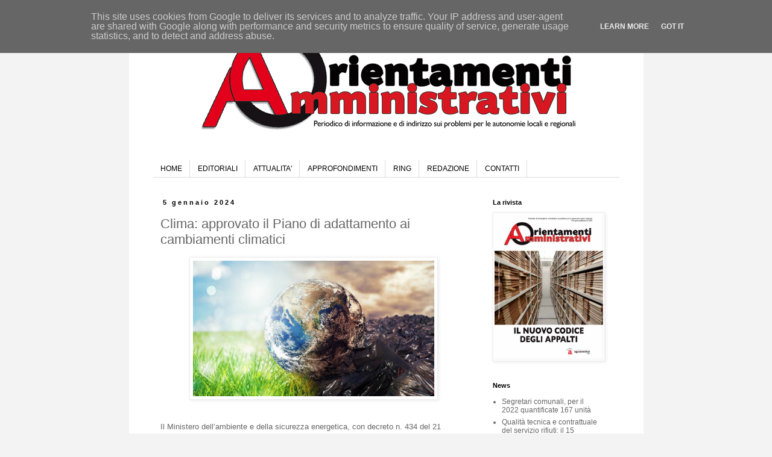

--- FILE ---
content_type: text/html; charset=UTF-8
request_url: https://www.orientamentiamministrativi.it/2024/01/clima-approvato-il-piano-di-adattamento.html
body_size: 10311
content:
<!DOCTYPE html>
<html class='v2' dir='ltr' lang='it'>
<head>
<link href='https://www.blogger.com/static/v1/widgets/335934321-css_bundle_v2.css' rel='stylesheet' type='text/css'/>
<meta content='width=1100' name='viewport'/>
<meta content='text/html; charset=UTF-8' http-equiv='Content-Type'/>
<meta content='blogger' name='generator'/>
<link href='https://www.orientamentiamministrativi.it/favicon.ico' rel='icon' type='image/x-icon'/>
<link href='https://www.orientamentiamministrativi.it/2024/01/clima-approvato-il-piano-di-adattamento.html' rel='canonical'/>
<link rel="alternate" type="application/atom+xml" title="Orientamenti Amministrativi - Atom" href="https://www.orientamentiamministrativi.it/feeds/posts/default" />
<link rel="alternate" type="application/rss+xml" title="Orientamenti Amministrativi - RSS" href="https://www.orientamentiamministrativi.it/feeds/posts/default?alt=rss" />
<link rel="service.post" type="application/atom+xml" title="Orientamenti Amministrativi - Atom" href="https://www.blogger.com/feeds/5559865546001753964/posts/default" />

<link rel="alternate" type="application/atom+xml" title="Orientamenti Amministrativi - Atom" href="https://www.orientamentiamministrativi.it/feeds/3571052930694121073/comments/default" />
<!--Can't find substitution for tag [blog.ieCssRetrofitLinks]-->
<link href='https://blogger.googleusercontent.com/img/a/AVvXsEj77dANsbXXoz00YYxg1BCg-z8mfzf5rPhMxA01gNP6nWxlJwX07X5ByECFfO43lX3iuEXjdU0bbKpEm6agqJnLp4aGbAXTccEXkhPtVqYM94sNR7ISHJ2DGLqPH4WAtAgchWiGWKT92KKMdOU3jyltNwNESJ7t4SbkerCFpDgqE_HmaHtMZi0UauLg2_k' rel='image_src'/>
<meta content='https://www.orientamentiamministrativi.it/2024/01/clima-approvato-il-piano-di-adattamento.html' property='og:url'/>
<meta content='Clima: approvato il Piano di adattamento ai cambiamenti climatici ' property='og:title'/>
<meta content='periodico di informazione politica per enti locali ed amministratori' property='og:description'/>
<meta content='https://blogger.googleusercontent.com/img/a/AVvXsEj77dANsbXXoz00YYxg1BCg-z8mfzf5rPhMxA01gNP6nWxlJwX07X5ByECFfO43lX3iuEXjdU0bbKpEm6agqJnLp4aGbAXTccEXkhPtVqYM94sNR7ISHJ2DGLqPH4WAtAgchWiGWKT92KKMdOU3jyltNwNESJ7t4SbkerCFpDgqE_HmaHtMZi0UauLg2_k=w1200-h630-p-k-no-nu' property='og:image'/>
<title>Orientamenti Amministrativi: Clima: approvato il Piano di adattamento ai cambiamenti climatici </title>
<style id='page-skin-1' type='text/css'><!--
/*
-----------------------------------------------
Blogger Template Style
Name:     Simple
Designer: Blogger
URL:      www.blogger.com
----------------------------------------------- */
/* Content
----------------------------------------------- */
body {
font: normal normal 12px 'Trebuchet MS', Trebuchet, Verdana, sans-serif;
color: #666666;
background: #f3f3f3 none repeat scroll top left;
padding: 0 0 0 0;
}
html body .region-inner {
min-width: 0;
max-width: 100%;
width: auto;
}
h2 {
font-size: 22px;
}
a:link {
text-decoration:none;
color: #666666;
}
a:visited {
text-decoration:none;
color: #999999;
}
a:hover {
text-decoration:underline;
color: #666666;
}
.body-fauxcolumn-outer .fauxcolumn-inner {
background: transparent none repeat scroll top left;
_background-image: none;
}
.body-fauxcolumn-outer .cap-top {
position: absolute;
z-index: 1;
height: 400px;
width: 100%;
}
.body-fauxcolumn-outer .cap-top .cap-left {
width: 100%;
background: transparent none repeat-x scroll top left;
_background-image: none;
}
.content-outer {
-moz-box-shadow: 0 0 0 rgba(0, 0, 0, .15);
-webkit-box-shadow: 0 0 0 rgba(0, 0, 0, .15);
-goog-ms-box-shadow: 0 0 0 #333333;
box-shadow: 0 0 0 rgba(0, 0, 0, .15);
margin-bottom: 1px;
}
.content-inner {
padding: 10px 40px;
}
.content-inner {
background-color: #ffffff;
}
/* Header
----------------------------------------------- */
.header-outer {
background: transparent none repeat-x scroll 0 -400px;
_background-image: none;
}
.Header h1 {
font: normal normal 40px 'Trebuchet MS',Trebuchet,Verdana,sans-serif;
color: transparent;
text-shadow: 0 0 0 rgba(0, 0, 0, .2);
}
.Header h1 a {
color: transparent;
}
.Header .description {
font-size: 18px;
color: transparent;
}
.header-inner .Header .titlewrapper {
padding: 22px 0;
}
.header-inner .Header .descriptionwrapper {
padding: 0 0;
}
/* Tabs
----------------------------------------------- */
.tabs-inner .section:first-child {
border-top: 0 solid #dddddd;
}
.tabs-inner .section:first-child ul {
margin-top: -1px;
border-top: 1px solid #dddddd;
border-left: 1px solid #dddddd;
border-right: 1px solid #dddddd;
}
.tabs-inner .widget ul {
background: transparent none repeat-x scroll 0 -800px;
_background-image: none;
border-bottom: 1px solid #dddddd;
margin-top: 0;
margin-left: -30px;
margin-right: -30px;
}
.tabs-inner .widget li a {
display: inline-block;
padding: .6em 1em;
font: normal normal 12px 'Trebuchet MS', Trebuchet, Verdana, sans-serif;
color: #000000;
border-left: 1px solid #ffffff;
border-right: 1px solid #dddddd;
}
.tabs-inner .widget li:first-child a {
border-left: none;
}
.tabs-inner .widget li.selected a, .tabs-inner .widget li a:hover {
color: #000000;
background-color: #dddddd;
text-decoration: none;
}
/* Columns
----------------------------------------------- */
.main-outer {
border-top: 0 solid transparent;
}
.fauxcolumn-left-outer .fauxcolumn-inner {
border-right: 1px solid transparent;
}
.fauxcolumn-right-outer .fauxcolumn-inner {
border-left: 1px solid transparent;
}
/* Headings
----------------------------------------------- */
div.widget > h2,
div.widget h2.title {
margin: 0 0 1em 0;
font: normal bold 11px 'Trebuchet MS',Trebuchet,Verdana,sans-serif;
color: #000000;
}
/* Widgets
----------------------------------------------- */
.widget .zippy {
color: #999999;
text-shadow: 2px 2px 1px rgba(0, 0, 0, .1);
}
.widget .popular-posts ul {
list-style: none;
}
/* Posts
----------------------------------------------- */
h2.date-header {
font: normal bold 11px Arial, Tahoma, Helvetica, FreeSans, sans-serif;
}
.date-header span {
background-color: #ffffff;
color: #000000;
padding: 0.4em;
letter-spacing: 3px;
margin: inherit;
}
.main-inner {
padding-top: 35px;
padding-bottom: 65px;
}
.main-inner .column-center-inner {
padding: 0 0;
}
.main-inner .column-center-inner .section {
margin: 0 1em;
}
.post {
margin: 0 0 45px 0;
}
h3.post-title, .comments h4 {
font: normal normal 22px 'Trebuchet MS',Trebuchet,Verdana,sans-serif;
margin: .75em 0 0;
}
.post-body {
font-size: 110%;
line-height: 1.4;
position: relative;
}
.post-body img, .post-body .tr-caption-container, .Profile img, .Image img,
.BlogList .item-thumbnail img {
padding: 2px;
background: #ffffff;
border: 1px solid #eeeeee;
-moz-box-shadow: 1px 1px 5px rgba(0, 0, 0, .1);
-webkit-box-shadow: 1px 1px 5px rgba(0, 0, 0, .1);
box-shadow: 1px 1px 5px rgba(0, 0, 0, .1);
}
.post-body img, .post-body .tr-caption-container {
padding: 5px;
}
.post-body .tr-caption-container {
color: #666666;
}
.post-body .tr-caption-container img {
padding: 0;
background: transparent;
border: none;
-moz-box-shadow: 0 0 0 rgba(0, 0, 0, .1);
-webkit-box-shadow: 0 0 0 rgba(0, 0, 0, .1);
box-shadow: 0 0 0 rgba(0, 0, 0, .1);
}
.post-header {
margin: 0 0 1.5em;
line-height: 1.6;
font-size: 90%;
}
.post-footer {
margin: 20px -2px 0;
padding: 5px 10px;
color: #666666;
background-color: transparent;
border-bottom: 1px solid #eeeeee;
line-height: 1.6;
font-size: 90%;
}
#comments .comment-author {
padding-top: 1.5em;
border-top: 1px solid transparent;
background-position: 0 1.5em;
}
#comments .comment-author:first-child {
padding-top: 0;
border-top: none;
}
.avatar-image-container {
margin: .2em 0 0;
}
#comments .avatar-image-container img {
border: 1px solid #eeeeee;
}
/* Comments
----------------------------------------------- */
.comments .comments-content .icon.blog-author {
background-repeat: no-repeat;
background-image: url([data-uri]);
}
.comments .comments-content .loadmore a {
border-top: 1px solid #999999;
border-bottom: 1px solid #999999;
}
.comments .comment-thread.inline-thread {
background-color: transparent;
}
.comments .continue {
border-top: 2px solid #999999;
}
/* Accents
---------------------------------------------- */
.section-columns td.columns-cell {
border-left: 1px solid transparent;
}
.blog-pager {
background: transparent url(//www.blogblog.com/1kt/simple/paging_dot.png) repeat-x scroll top center;
}
.blog-pager-older-link, .home-link,
.blog-pager-newer-link {
background-color: #ffffff;
padding: 5px;
}
.footer-outer {
border-top: 1px dashed #bbbbbb;
}
/* Mobile
----------------------------------------------- */
body.mobile  {
background-size: auto;
}
.mobile .body-fauxcolumn-outer {
background: transparent none repeat scroll top left;
}
.mobile .body-fauxcolumn-outer .cap-top {
background-size: 100% auto;
}
.mobile .content-outer {
-webkit-box-shadow: 0 0 3px rgba(0, 0, 0, .15);
box-shadow: 0 0 3px rgba(0, 0, 0, .15);
}
.mobile .tabs-inner .widget ul {
margin-left: 0;
margin-right: 0;
}
.mobile .post {
margin: 0;
}
.mobile .main-inner .column-center-inner .section {
margin: 0;
}
.mobile .date-header span {
padding: 0.1em 10px;
margin: 0 -10px;
}
.mobile h3.post-title {
margin: 0;
}
.mobile .blog-pager {
background: transparent none no-repeat scroll top center;
}
.mobile .footer-outer {
border-top: none;
}
.mobile .main-inner, .mobile .footer-inner {
background-color: #ffffff;
}
.mobile-index-contents {
color: #666666;
}
.mobile-link-button {
background-color: #666666;
}
.mobile-link-button a:link, .mobile-link-button a:visited {
color: #ffffff;
}
.mobile .tabs-inner .section:first-child {
border-top: none;
}
.mobile .tabs-inner .PageList .widget-content {
background-color: #dddddd;
color: #000000;
border-top: 1px solid #dddddd;
border-bottom: 1px solid #dddddd;
}
.mobile .tabs-inner .PageList .widget-content .pagelist-arrow {
border-left: 1px solid #dddddd;
}
#Header1_headerimg {
display: block;
margin-left: auto;
margin-right: auto;
}
#blog-pager {
display:none;
}
.feed-links {
display:none;
}
#Attribution1 {display: none;}
--></style>
<style id='template-skin-1' type='text/css'><!--
body {
min-width: 853px;
}
.content-outer, .content-fauxcolumn-outer, .region-inner {
min-width: 853px;
max-width: 853px;
_width: 853px;
}
.main-inner .columns {
padding-left: 0px;
padding-right: 240px;
}
.main-inner .fauxcolumn-center-outer {
left: 0px;
right: 240px;
/* IE6 does not respect left and right together */
_width: expression(this.parentNode.offsetWidth -
parseInt("0px") -
parseInt("240px") + 'px');
}
.main-inner .fauxcolumn-left-outer {
width: 0px;
}
.main-inner .fauxcolumn-right-outer {
width: 240px;
}
.main-inner .column-left-outer {
width: 0px;
right: 100%;
margin-left: -0px;
}
.main-inner .column-right-outer {
width: 240px;
margin-right: -240px;
}
#layout {
min-width: 0;
}
#layout .content-outer {
min-width: 0;
width: 800px;
}
#layout .region-inner {
min-width: 0;
width: auto;
}
body#layout div.add_widget {
padding: 8px;
}
body#layout div.add_widget a {
margin-left: 32px;
}
--></style>
<link href='https://www.blogger.com/dyn-css/authorization.css?targetBlogID=5559865546001753964&amp;zx=2d876da1-4e96-4f37-a71b-d19a7b5f58b3' media='none' onload='if(media!=&#39;all&#39;)media=&#39;all&#39;' rel='stylesheet'/><noscript><link href='https://www.blogger.com/dyn-css/authorization.css?targetBlogID=5559865546001753964&amp;zx=2d876da1-4e96-4f37-a71b-d19a7b5f58b3' rel='stylesheet'/></noscript>
<meta name='google-adsense-platform-account' content='ca-host-pub-1556223355139109'/>
<meta name='google-adsense-platform-domain' content='blogspot.com'/>

<script type="text/javascript" language="javascript">
  // Supply ads personalization default for EEA readers
  // See https://www.blogger.com/go/adspersonalization
  adsbygoogle = window.adsbygoogle || [];
  if (typeof adsbygoogle.requestNonPersonalizedAds === 'undefined') {
    adsbygoogle.requestNonPersonalizedAds = 1;
  }
</script>


</head>
<body class='loading variant-simplysimple'>
<div class='navbar section' id='navbar' name='Navbar'><div class='widget Navbar' data-version='1' id='Navbar1'><script type="text/javascript">
    function setAttributeOnload(object, attribute, val) {
      if(window.addEventListener) {
        window.addEventListener('load',
          function(){ object[attribute] = val; }, false);
      } else {
        window.attachEvent('onload', function(){ object[attribute] = val; });
      }
    }
  </script>
<div id="navbar-iframe-container"></div>
<script type="text/javascript" src="https://apis.google.com/js/platform.js"></script>
<script type="text/javascript">
      gapi.load("gapi.iframes:gapi.iframes.style.bubble", function() {
        if (gapi.iframes && gapi.iframes.getContext) {
          gapi.iframes.getContext().openChild({
              url: 'https://www.blogger.com/navbar/5559865546001753964?po\x3d3571052930694121073\x26origin\x3dhttps://www.orientamentiamministrativi.it',
              where: document.getElementById("navbar-iframe-container"),
              id: "navbar-iframe"
          });
        }
      });
    </script><script type="text/javascript">
(function() {
var script = document.createElement('script');
script.type = 'text/javascript';
script.src = '//pagead2.googlesyndication.com/pagead/js/google_top_exp.js';
var head = document.getElementsByTagName('head')[0];
if (head) {
head.appendChild(script);
}})();
</script>
</div></div>
<div class='body-fauxcolumns'>
<div class='fauxcolumn-outer body-fauxcolumn-outer'>
<div class='cap-top'>
<div class='cap-left'></div>
<div class='cap-right'></div>
</div>
<div class='fauxborder-left'>
<div class='fauxborder-right'></div>
<div class='fauxcolumn-inner'>
</div>
</div>
<div class='cap-bottom'>
<div class='cap-left'></div>
<div class='cap-right'></div>
</div>
</div>
</div>
<div class='content'>
<div class='content-fauxcolumns'>
<div class='fauxcolumn-outer content-fauxcolumn-outer'>
<div class='cap-top'>
<div class='cap-left'></div>
<div class='cap-right'></div>
</div>
<div class='fauxborder-left'>
<div class='fauxborder-right'></div>
<div class='fauxcolumn-inner'>
</div>
</div>
<div class='cap-bottom'>
<div class='cap-left'></div>
<div class='cap-right'></div>
</div>
</div>
</div>
<div class='content-outer'>
<div class='content-cap-top cap-top'>
<div class='cap-left'></div>
<div class='cap-right'></div>
</div>
<div class='fauxborder-left content-fauxborder-left'>
<div class='fauxborder-right content-fauxborder-right'></div>
<div class='content-inner'>
<header>
<div class='header-outer'>
<div class='header-cap-top cap-top'>
<div class='cap-left'></div>
<div class='cap-right'></div>
</div>
<div class='fauxborder-left header-fauxborder-left'>
<div class='fauxborder-right header-fauxborder-right'></div>
<div class='region-inner header-inner'>
<div class='header section' id='header' name='Intestazione'><div class='widget Header' data-version='1' id='Header1'>
<div id='header-inner'>
<a href='https://www.orientamentiamministrativi.it/' style='display: block'>
<img alt='Orientamenti Amministrativi' height='196px; ' id='Header1_headerimg' src='https://blogger.googleusercontent.com/img/b/R29vZ2xl/AVvXsEjSQdoJQR-4JfQx7Vv5woM23SMc7AFxUMvk7A2W3RZKJKmdo2hHgapdpCMJVq0TfxoO2pj7HAvBpRHF7x5mf6b4fgTm_KTefRIl_GfgoPWxKUHYVp3-VKH6sjWnT1fsFn1eCFOXCS0-Sc0m/s938-r/testata_rev.png' style='display: block' width='653px; '/>
</a>
</div>
</div></div>
</div>
</div>
<div class='header-cap-bottom cap-bottom'>
<div class='cap-left'></div>
<div class='cap-right'></div>
</div>
</div>
</header>
<div class='tabs-outer'>
<div class='tabs-cap-top cap-top'>
<div class='cap-left'></div>
<div class='cap-right'></div>
</div>
<div class='fauxborder-left tabs-fauxborder-left'>
<div class='fauxborder-right tabs-fauxborder-right'></div>
<div class='region-inner tabs-inner'>
<div class='tabs no-items section' id='crosscol' name='Multi-colonne'></div>
<div class='tabs section' id='crosscol-overflow' name='Cross-Column 2'><div class='widget PageList' data-version='1' id='PageList1'>
<h2>Pagine</h2>
<div class='widget-content'>
<ul>
<li>
<a href='https://www.orientamentiamministrativi.it/'>HOME</a>
</li>
<li>
<a href='http://www.orientamentiamministrativi.it/search/label/Editoriale'>EDITORIALI</a>
</li>
<li>
<a href='http://www.orientamentiamministrativi.it/search/label/Attualit%C3%A0'>ATTUALITA'</a>
</li>
<li>
<a href='http://www.orientamentiamministrativi.it/search/label/Approfondimento'>APPROFONDIMENTI</a>
</li>
<li>
<a href='http://www.orientamentiamministrativi.it/search/label/Ring'>RING</a>
</li>
<li>
<a href='https://www.orientamentiamministrativi.it/p/orientamenti-amministrativi.html'>REDAZIONE</a>
</li>
<li>
<a href='https://www.orientamentiamministrativi.it/p/contatti.html'>CONTATTI</a>
</li>
</ul>
<div class='clear'></div>
</div>
</div></div>
</div>
</div>
<div class='tabs-cap-bottom cap-bottom'>
<div class='cap-left'></div>
<div class='cap-right'></div>
</div>
</div>
<div class='main-outer'>
<div class='main-cap-top cap-top'>
<div class='cap-left'></div>
<div class='cap-right'></div>
</div>
<div class='fauxborder-left main-fauxborder-left'>
<div class='fauxborder-right main-fauxborder-right'></div>
<div class='region-inner main-inner'>
<div class='columns fauxcolumns'>
<div class='fauxcolumn-outer fauxcolumn-center-outer'>
<div class='cap-top'>
<div class='cap-left'></div>
<div class='cap-right'></div>
</div>
<div class='fauxborder-left'>
<div class='fauxborder-right'></div>
<div class='fauxcolumn-inner'>
</div>
</div>
<div class='cap-bottom'>
<div class='cap-left'></div>
<div class='cap-right'></div>
</div>
</div>
<div class='fauxcolumn-outer fauxcolumn-left-outer'>
<div class='cap-top'>
<div class='cap-left'></div>
<div class='cap-right'></div>
</div>
<div class='fauxborder-left'>
<div class='fauxborder-right'></div>
<div class='fauxcolumn-inner'>
</div>
</div>
<div class='cap-bottom'>
<div class='cap-left'></div>
<div class='cap-right'></div>
</div>
</div>
<div class='fauxcolumn-outer fauxcolumn-right-outer'>
<div class='cap-top'>
<div class='cap-left'></div>
<div class='cap-right'></div>
</div>
<div class='fauxborder-left'>
<div class='fauxborder-right'></div>
<div class='fauxcolumn-inner'>
</div>
</div>
<div class='cap-bottom'>
<div class='cap-left'></div>
<div class='cap-right'></div>
</div>
</div>
<!-- corrects IE6 width calculation -->
<div class='columns-inner'>
<div class='column-center-outer'>
<div class='column-center-inner'>
<div class='main section' id='main' name='Principale'><div class='widget Blog' data-version='1' id='Blog1'>
<div class='blog-posts hfeed'>

          <div class="date-outer">
        
<h2 class='date-header'><span>5 gennaio 2024</span></h2>

          <div class="date-posts">
        
<div class='post-outer'>
<div class='post hentry uncustomized-post-template' itemprop='blogPost' itemscope='itemscope' itemtype='http://schema.org/BlogPosting'>
<meta content='https://blogger.googleusercontent.com/img/a/AVvXsEj77dANsbXXoz00YYxg1BCg-z8mfzf5rPhMxA01gNP6nWxlJwX07X5ByECFfO43lX3iuEXjdU0bbKpEm6agqJnLp4aGbAXTccEXkhPtVqYM94sNR7ISHJ2DGLqPH4WAtAgchWiGWKT92KKMdOU3jyltNwNESJ7t4SbkerCFpDgqE_HmaHtMZi0UauLg2_k' itemprop='image_url'/>
<meta content='5559865546001753964' itemprop='blogId'/>
<meta content='3571052930694121073' itemprop='postId'/>
<a name='3571052930694121073'></a>
<h3 class='post-title entry-title' itemprop='name'>
Clima: approvato il Piano di adattamento ai cambiamenti climatici 
</h3>
<div class='post-header'>
<div class='post-header-line-1'></div>
</div>
<div class='post-body entry-content' id='post-body-3571052930694121073' itemprop='description articleBody'>
<p><div class="separator" style="clear: both; text-align: center;">
  <a href="https://blogger.googleusercontent.com/img/a/AVvXsEj77dANsbXXoz00YYxg1BCg-z8mfzf5rPhMxA01gNP6nWxlJwX07X5ByECFfO43lX3iuEXjdU0bbKpEm6agqJnLp4aGbAXTccEXkhPtVqYM94sNR7ISHJ2DGLqPH4WAtAgchWiGWKT92KKMdOU3jyltNwNESJ7t4SbkerCFpDgqE_HmaHtMZi0UauLg2_k" imageanchor="1" style="margin-left: 1em; margin-right: 1em;">
    <img border="0" src="https://blogger.googleusercontent.com/img/a/AVvXsEj77dANsbXXoz00YYxg1BCg-z8mfzf5rPhMxA01gNP6nWxlJwX07X5ByECFfO43lX3iuEXjdU0bbKpEm6agqJnLp4aGbAXTccEXkhPtVqYM94sNR7ISHJ2DGLqPH4WAtAgchWiGWKT92KKMdOU3jyltNwNESJ7t4SbkerCFpDgqE_HmaHtMZi0UauLg2_k" width="400">
  </a>
</div><br></p><p>Il Ministero dell&#8217;ambiente e della sicurezza energetica, con decreto n. 434 del 21 dicembre 2023, ha approvato il Piano nazionale di adattamento ai cambiamenti climatici. Un passo importante per la pianificazione e l&#8217;attuazione di azioni di adattamento ai cambiamenti climatici nel nostro Paese.</p><p><a href="https://www.mase.gov.it/sites/default/files/PNACC_DOCUMENTO_DI_PIANO.pdf">PNACC_DOCUMENTO_DI_PIANO.pdf</a></p><p><a href="https://www.mase.gov.it/sites/default/files/PNACC_I_Allegato_Metodologie_Strategie_Piani_Regionali.pdf">PNACC_I_Allegato_Metodologie_Strategie_Piani_Regionali.pdf</a></p><p><a href="https://www.mase.gov.it/sites/default/files/PNACC_II_Allegato_Metodologie_Strategie_Piani_Locali.pdf">PNACC_II_Allegato_Metodologie_Strategie_Piani_Locali.pdf</a></p><p><a href="https://www.mase.gov.it/sites/default/files/PNACC_III_Allegato_Impatti_e_vulnerabilita.pdf">PNACC_III_Allegato_Impatti_e_vulnerabilita.pdf</a></p><p><a href="https://www.mase.gov.it/sites/default/files/PNACC_IV_Allegato_Database%2520Azioni.xlsx">PNACC_IV_Allegato_Database Azioni.xlsx</a></p><p>Fonte: MASE</p>
<div style='clear: both;'></div>
</div>
<div class='post-footer'>
<div class='post-footer-line post-footer-line-1'>
<span class='post-author vcard'>
</span>
<span class='post-timestamp'>
at
<meta content='https://www.orientamentiamministrativi.it/2024/01/clima-approvato-il-piano-di-adattamento.html' itemprop='url'/>
<a class='timestamp-link' href='https://www.orientamentiamministrativi.it/2024/01/clima-approvato-il-piano-di-adattamento.html' rel='bookmark' title='permanent link'><abbr class='published' itemprop='datePublished' title='2024-01-05T10:40:00+01:00'>10:40</abbr></a>
</span>
<span class='post-comment-link'>
</span>
<span class='post-icons'>
</span>
<div class='post-share-buttons goog-inline-block'>
<a class='goog-inline-block share-button sb-email' href='https://www.blogger.com/share-post.g?blogID=5559865546001753964&postID=3571052930694121073&target=email' target='_blank' title='Invia tramite email'><span class='share-button-link-text'>Invia tramite email</span></a><a class='goog-inline-block share-button sb-blog' href='https://www.blogger.com/share-post.g?blogID=5559865546001753964&postID=3571052930694121073&target=blog' onclick='window.open(this.href, "_blank", "height=270,width=475"); return false;' target='_blank' title='Postalo sul blog'><span class='share-button-link-text'>Postalo sul blog</span></a><a class='goog-inline-block share-button sb-twitter' href='https://www.blogger.com/share-post.g?blogID=5559865546001753964&postID=3571052930694121073&target=twitter' target='_blank' title='Condividi su X'><span class='share-button-link-text'>Condividi su X</span></a><a class='goog-inline-block share-button sb-facebook' href='https://www.blogger.com/share-post.g?blogID=5559865546001753964&postID=3571052930694121073&target=facebook' onclick='window.open(this.href, "_blank", "height=430,width=640"); return false;' target='_blank' title='Condividi su Facebook'><span class='share-button-link-text'>Condividi su Facebook</span></a><a class='goog-inline-block share-button sb-pinterest' href='https://www.blogger.com/share-post.g?blogID=5559865546001753964&postID=3571052930694121073&target=pinterest' target='_blank' title='Condividi su Pinterest'><span class='share-button-link-text'>Condividi su Pinterest</span></a>
</div>
</div>
<div class='post-footer-line post-footer-line-2'>
<span class='post-labels'>
</span>
</div>
<div class='post-footer-line post-footer-line-3'>
<span class='post-location'>
</span>
</div>
</div>
</div>
<div class='comments' id='comments'>
<a name='comments'></a>
</div>
</div>

        </div></div>
      
</div>
<div class='blog-pager' id='blog-pager'>
<span id='blog-pager-newer-link'>
<a class='blog-pager-newer-link' href='https://www.orientamentiamministrativi.it/2024/01/semplificazioni-e-meno-obblighi-per-le.html' id='Blog1_blog-pager-newer-link' title='Post più recente'>Post più recente</a>
</span>
<span id='blog-pager-older-link'>
<a class='blog-pager-older-link' href='https://www.orientamentiamministrativi.it/2024/01/appalti-fino-al-30-giugno-2024-si-puo.html' id='Blog1_blog-pager-older-link' title='Post più vecchio'>Post più vecchio</a>
</span>
<a class='home-link' href='https://www.orientamentiamministrativi.it/'>Home page</a>
</div>
<div class='clear'></div>
<div class='post-feeds'>
</div>
</div></div>
</div>
</div>
<div class='column-left-outer'>
<div class='column-left-inner'>
<aside>
</aside>
</div>
</div>
<div class='column-right-outer'>
<div class='column-right-inner'>
<aside>
<div class='sidebar section' id='sidebar-right-1'><div class='widget Image' data-version='1' id='Image2'>
<h2>La rivista</h2>
<div class='widget-content'>
<a href='http://www.orientamentiamministrativi.it/p/la-rivista.html'>
<img alt='La rivista' height='241' id='Image2_img' src='https://blogger.googleusercontent.com/img/b/R29vZ2xl/AVvXsEiEF0NMLtgWbIDHCFxNaap1kAz4FHBsk3uqUsSL0JCac8L-xk3Mh-ju15Xi0T4H8f1JJGZlYhw9S6JRjKKq1QpppaAzxYY6ayFQrNLvKpdDjZPSBA6f1M4_vE1O2g6vLrhGlrAvGsJeYno/s1600/O_A_Codice_Appalti.jpg' width='180'/>
</a>
<br/>
</div>
<div class='clear'></div>
</div><div class='widget Feed' data-version='1' id='Feed1'>
<h2>News</h2>
<div class='widget-content' id='Feed1_feedItemListDisplay'>
<span style='filter: alpha(25); opacity: 0.25;'>
<a href='http://www.legautonomielazio.it/news.feed?type=rss'>Caricamento in corso...</a>
</span>
</div>
<div class='clear'></div>
</div><div class='widget Feed' data-version='1' id='Feed2'>
<h2>Area Legislativa</h2>
<div class='widget-content' id='Feed2_feedItemListDisplay'>
<span style='filter: alpha(25); opacity: 0.25;'>
<a href='http://www.legautonomielazio.it/area-legislativa.feed?type=rss'>Caricamento in corso...</a>
</span>
</div>
<div class='clear'></div>
</div></div>
</aside>
</div>
</div>
</div>
<div style='clear: both'></div>
<!-- columns -->
</div>
<!-- main -->
</div>
</div>
<div class='main-cap-bottom cap-bottom'>
<div class='cap-left'></div>
<div class='cap-right'></div>
</div>
</div>
<footer>
<div class='footer-outer'>
<div class='footer-cap-top cap-top'>
<div class='cap-left'></div>
<div class='cap-right'></div>
</div>
<div class='fauxborder-left footer-fauxborder-left'>
<div class='fauxborder-right footer-fauxborder-right'></div>
<div class='region-inner footer-inner'>
<div class='foot no-items section' id='footer-1'></div>
<table border='0' cellpadding='0' cellspacing='0' class='section-columns columns-3'>
<tbody>
<tr>
<td class='first columns-cell'>
<div class='foot section' id='footer-2-1'><div class='widget Image' data-version='1' id='Image1'>
<div class='widget-content'>
<a href='http://www.legautonomielazio.it'>
<img alt='' height='67' id='Image1_img' src='https://blogger.googleusercontent.com/img/b/R29vZ2xl/AVvXsEhncH21zf5AA0_lGNO_g-ojQj8-NQFzEO83HCcsjyU-mQgVn-Dc-hw3FCPgZOgKedAJsxO3pHamuA3og13Kwt1yAbTLpjWMUVObor0w_aJD0zEUcuKPMFhNIamsZoIB6LGdkG-JXh8Pju9p/s1600-r/lega3.jpg' width='218'/>
</a>
<br/>
</div>
<div class='clear'></div>
</div><div class='widget Text' data-version='1' id='Text4'>
<div class='widget-content'>
<div><a href="http://www.orientamentiamministrativi.it/p/corporate.html">Corporate</a></div><div><a href="http://www.orientamentiamministrativi.it/p/privacy-policy.html">Privacy Policy</a></div><div><span style="font-size: 100%;"><a href="http://www.orientamentiamministrativi.it/p/orientamenti-amministrativi.html">Redazione</a></span></div><div><a href="http://www.orientamentiamministrativi.it/p/contatti.html">Contatti</a></div>
</div>
<div class='clear'></div>
</div></div>
</td>
<td class='columns-cell'>
<div class='foot section' id='footer-2-2'><div class='widget BlogSearch' data-version='1' id='BlogSearch1'>
<h2 class='title'>Cerca</h2>
<div class='widget-content'>
<div id='BlogSearch1_form'>
<form action='https://www.orientamentiamministrativi.it/search' class='gsc-search-box' target='_top'>
<table cellpadding='0' cellspacing='0' class='gsc-search-box'>
<tbody>
<tr>
<td class='gsc-input'>
<input autocomplete='off' class='gsc-input' name='q' size='10' title='search' type='text' value=''/>
</td>
<td class='gsc-search-button'>
<input class='gsc-search-button' title='search' type='submit' value='Cerca'/>
</td>
</tr>
</tbody>
</table>
</form>
</div>
</div>
<div class='clear'></div>
</div><div class='widget Text' data-version='1' id='Text1'>
<h2 class='title'>Proprietario ed Editore</h2>
<div class='widget-content'>
<div><b>ALI Autonomie Locali Italiane del Lazio</b></div><div style="font-style: normal;"><b><i><br /></i></b></div><div style="font-weight: normal;">Via delle Botteghe Oscure, 54</div><div style="font-weight: normal;">00186 Roma</div><div style="font-weight: normal;">------------------------------------</div><div style="font-weight: normal;">Tel. +39. 0692099546 </div><div style="font-weight: normal;">------------------------------------</div><div style="font-weight: normal;">www.legautonomielazio.it</div>
</div>
<div class='clear'></div>
</div></div>
</td>
<td class='columns-cell'>
<div class='foot section' id='footer-2-3'><div class='widget Text' data-version='1' id='Text2'>
<h2 class='title'>Direttore responsabile</h2>
<div class='widget-content'>
<b>Bruno Manzi</b><div style="font-weight: normal;">direttore@orientamentiamministrativi.it</div>
</div>
<div class='clear'></div>
</div><div class='widget Text' data-version='1' id='Text3'>
<h2 class='title'>Direttore editoriale</h2>
<div class='widget-content'>
<b>Luca Abbruzzetti</b><div style="font-weight: normal;">l.abbruzzetti@aliautonomielazio.it</div>
</div>
<div class='clear'></div>
</div><div class='widget Text' data-version='1' id='Text5'>
<h2 class='title'>Redazione</h2>
<div class='widget-content'>
<div style="font-weight: normal;">Caporedattore</div>
<b>Maria Enrica Rubino</b><div style="font-weight: normal;">m.rubino@orientamentiamministrativi.it</div>
</div>
<div class='clear'></div>
</div></div>
</td>
</tr>
</tbody>
</table>
<!-- outside of the include in order to lock Attribution widget -->
<div class='foot section' id='footer-3' name='Piè di pagina'><div class='widget Attribution' data-version='1' id='Attribution1'>
<div class='widget-content' style='text-align: center;'>
Tema Semplice. Powered by <a href='https://www.blogger.com' target='_blank'>Blogger</a>.
</div>
<div class='clear'></div>
</div></div>
</div>
</div>
<div class='footer-cap-bottom cap-bottom'>
<div class='cap-left'></div>
<div class='cap-right'></div>
</div>
</div>
</footer>
<!-- content -->
</div>
</div>
<div class='content-cap-bottom cap-bottom'>
<div class='cap-left'></div>
<div class='cap-right'></div>
</div>
</div>
</div>
<script type='text/javascript'>
    window.setTimeout(function() {
        document.body.className = document.body.className.replace('loading', '');
      }, 10);
  </script>
<!--It is your responsibility to notify your visitors about cookies used and data collected on your blog. Blogger makes a standard notification available for you to use on your blog, and you can customize it or replace with your own notice. See http://www.blogger.com/go/cookiechoices for more details.-->
<script defer='' src='/js/cookienotice.js'></script>
<script>
    document.addEventListener('DOMContentLoaded', function(event) {
      window.cookieChoices && cookieChoices.showCookieConsentBar && cookieChoices.showCookieConsentBar(
          (window.cookieOptions && cookieOptions.msg) || 'This site uses cookies from Google to deliver its services and to analyze traffic. Your IP address and user-agent are shared with Google along with performance and security metrics to ensure quality of service, generate usage statistics, and to detect and address abuse.',
          (window.cookieOptions && cookieOptions.close) || 'Got it',
          (window.cookieOptions && cookieOptions.learn) || 'Learn More',
          (window.cookieOptions && cookieOptions.link) || 'https://www.blogger.com/go/blogspot-cookies');
    });
  </script>

<script type="text/javascript" src="https://www.blogger.com/static/v1/widgets/2028843038-widgets.js"></script>
<script type='text/javascript'>
window['__wavt'] = 'AOuZoY4C_NttgJ59VxxlLAzA-Zzr9tchVA:1769302548313';_WidgetManager._Init('//www.blogger.com/rearrange?blogID\x3d5559865546001753964','//www.orientamentiamministrativi.it/2024/01/clima-approvato-il-piano-di-adattamento.html','5559865546001753964');
_WidgetManager._SetDataContext([{'name': 'blog', 'data': {'blogId': '5559865546001753964', 'title': 'Orientamenti Amministrativi', 'url': 'https://www.orientamentiamministrativi.it/2024/01/clima-approvato-il-piano-di-adattamento.html', 'canonicalUrl': 'https://www.orientamentiamministrativi.it/2024/01/clima-approvato-il-piano-di-adattamento.html', 'homepageUrl': 'https://www.orientamentiamministrativi.it/', 'searchUrl': 'https://www.orientamentiamministrativi.it/search', 'canonicalHomepageUrl': 'https://www.orientamentiamministrativi.it/', 'blogspotFaviconUrl': 'https://www.orientamentiamministrativi.it/favicon.ico', 'bloggerUrl': 'https://www.blogger.com', 'hasCustomDomain': true, 'httpsEnabled': true, 'enabledCommentProfileImages': true, 'gPlusViewType': 'FILTERED_POSTMOD', 'adultContent': false, 'analyticsAccountNumber': '', 'encoding': 'UTF-8', 'locale': 'it', 'localeUnderscoreDelimited': 'it', 'languageDirection': 'ltr', 'isPrivate': false, 'isMobile': false, 'isMobileRequest': false, 'mobileClass': '', 'isPrivateBlog': false, 'isDynamicViewsAvailable': true, 'feedLinks': '\x3clink rel\x3d\x22alternate\x22 type\x3d\x22application/atom+xml\x22 title\x3d\x22Orientamenti Amministrativi - Atom\x22 href\x3d\x22https://www.orientamentiamministrativi.it/feeds/posts/default\x22 /\x3e\n\x3clink rel\x3d\x22alternate\x22 type\x3d\x22application/rss+xml\x22 title\x3d\x22Orientamenti Amministrativi - RSS\x22 href\x3d\x22https://www.orientamentiamministrativi.it/feeds/posts/default?alt\x3drss\x22 /\x3e\n\x3clink rel\x3d\x22service.post\x22 type\x3d\x22application/atom+xml\x22 title\x3d\x22Orientamenti Amministrativi - Atom\x22 href\x3d\x22https://www.blogger.com/feeds/5559865546001753964/posts/default\x22 /\x3e\n\n\x3clink rel\x3d\x22alternate\x22 type\x3d\x22application/atom+xml\x22 title\x3d\x22Orientamenti Amministrativi - Atom\x22 href\x3d\x22https://www.orientamentiamministrativi.it/feeds/3571052930694121073/comments/default\x22 /\x3e\n', 'meTag': '', 'adsenseHostId': 'ca-host-pub-1556223355139109', 'adsenseHasAds': false, 'adsenseAutoAds': false, 'boqCommentIframeForm': true, 'loginRedirectParam': '', 'isGoogleEverywhereLinkTooltipEnabled': true, 'view': '', 'dynamicViewsCommentsSrc': '//www.blogblog.com/dynamicviews/4224c15c4e7c9321/js/comments.js', 'dynamicViewsScriptSrc': '//www.blogblog.com/dynamicviews/6e0d22adcfa5abea', 'plusOneApiSrc': 'https://apis.google.com/js/platform.js', 'disableGComments': true, 'interstitialAccepted': false, 'sharing': {'platforms': [{'name': 'Ottieni link', 'key': 'link', 'shareMessage': 'Ottieni link', 'target': ''}, {'name': 'Facebook', 'key': 'facebook', 'shareMessage': 'Condividi in Facebook', 'target': 'facebook'}, {'name': 'Postalo sul blog', 'key': 'blogThis', 'shareMessage': 'Postalo sul blog', 'target': 'blog'}, {'name': 'X', 'key': 'twitter', 'shareMessage': 'Condividi in X', 'target': 'twitter'}, {'name': 'Pinterest', 'key': 'pinterest', 'shareMessage': 'Condividi in Pinterest', 'target': 'pinterest'}, {'name': 'Email', 'key': 'email', 'shareMessage': 'Email', 'target': 'email'}], 'disableGooglePlus': true, 'googlePlusShareButtonWidth': 0, 'googlePlusBootstrap': '\x3cscript type\x3d\x22text/javascript\x22\x3ewindow.___gcfg \x3d {\x27lang\x27: \x27it\x27};\x3c/script\x3e'}, 'hasCustomJumpLinkMessage': true, 'jumpLinkMessage': 'Read more \xbb', 'pageType': 'item', 'postId': '3571052930694121073', 'postImageThumbnailUrl': 'https://blogger.googleusercontent.com/img/a/AVvXsEj77dANsbXXoz00YYxg1BCg-z8mfzf5rPhMxA01gNP6nWxlJwX07X5ByECFfO43lX3iuEXjdU0bbKpEm6agqJnLp4aGbAXTccEXkhPtVqYM94sNR7ISHJ2DGLqPH4WAtAgchWiGWKT92KKMdOU3jyltNwNESJ7t4SbkerCFpDgqE_HmaHtMZi0UauLg2_k\x3ds72-c', 'postImageUrl': 'https://blogger.googleusercontent.com/img/a/AVvXsEj77dANsbXXoz00YYxg1BCg-z8mfzf5rPhMxA01gNP6nWxlJwX07X5ByECFfO43lX3iuEXjdU0bbKpEm6agqJnLp4aGbAXTccEXkhPtVqYM94sNR7ISHJ2DGLqPH4WAtAgchWiGWKT92KKMdOU3jyltNwNESJ7t4SbkerCFpDgqE_HmaHtMZi0UauLg2_k', 'pageName': 'Clima: approvato il Piano di adattamento ai cambiamenti climatici ', 'pageTitle': 'Orientamenti Amministrativi: Clima: approvato il Piano di adattamento ai cambiamenti climatici ', 'metaDescription': ''}}, {'name': 'features', 'data': {}}, {'name': 'messages', 'data': {'edit': 'Modifica', 'linkCopiedToClipboard': 'Link copiato negli appunti.', 'ok': 'OK', 'postLink': 'Link del post'}}, {'name': 'template', 'data': {'name': 'Simple', 'localizedName': 'Semplice', 'isResponsive': false, 'isAlternateRendering': false, 'isCustom': false, 'variant': 'simplysimple', 'variantId': 'simplysimple'}}, {'name': 'view', 'data': {'classic': {'name': 'classic', 'url': '?view\x3dclassic'}, 'flipcard': {'name': 'flipcard', 'url': '?view\x3dflipcard'}, 'magazine': {'name': 'magazine', 'url': '?view\x3dmagazine'}, 'mosaic': {'name': 'mosaic', 'url': '?view\x3dmosaic'}, 'sidebar': {'name': 'sidebar', 'url': '?view\x3dsidebar'}, 'snapshot': {'name': 'snapshot', 'url': '?view\x3dsnapshot'}, 'timeslide': {'name': 'timeslide', 'url': '?view\x3dtimeslide'}, 'isMobile': false, 'title': 'Clima: approvato il Piano di adattamento ai cambiamenti climatici ', 'description': 'periodico di informazione politica per enti locali ed amministratori', 'featuredImage': 'https://blogger.googleusercontent.com/img/a/AVvXsEj77dANsbXXoz00YYxg1BCg-z8mfzf5rPhMxA01gNP6nWxlJwX07X5ByECFfO43lX3iuEXjdU0bbKpEm6agqJnLp4aGbAXTccEXkhPtVqYM94sNR7ISHJ2DGLqPH4WAtAgchWiGWKT92KKMdOU3jyltNwNESJ7t4SbkerCFpDgqE_HmaHtMZi0UauLg2_k', 'url': 'https://www.orientamentiamministrativi.it/2024/01/clima-approvato-il-piano-di-adattamento.html', 'type': 'item', 'isSingleItem': true, 'isMultipleItems': false, 'isError': false, 'isPage': false, 'isPost': true, 'isHomepage': false, 'isArchive': false, 'isLabelSearch': false, 'postId': 3571052930694121073}}]);
_WidgetManager._RegisterWidget('_NavbarView', new _WidgetInfo('Navbar1', 'navbar', document.getElementById('Navbar1'), {}, 'displayModeFull'));
_WidgetManager._RegisterWidget('_HeaderView', new _WidgetInfo('Header1', 'header', document.getElementById('Header1'), {}, 'displayModeFull'));
_WidgetManager._RegisterWidget('_PageListView', new _WidgetInfo('PageList1', 'crosscol-overflow', document.getElementById('PageList1'), {'title': 'Pagine', 'links': [{'isCurrentPage': false, 'href': 'https://www.orientamentiamministrativi.it/', 'title': 'HOME'}, {'isCurrentPage': false, 'href': 'http://www.orientamentiamministrativi.it/search/label/Editoriale', 'title': 'EDITORIALI'}, {'isCurrentPage': false, 'href': 'http://www.orientamentiamministrativi.it/search/label/Attualit%C3%A0', 'title': 'ATTUALITA\x27'}, {'isCurrentPage': false, 'href': 'http://www.orientamentiamministrativi.it/search/label/Approfondimento', 'title': 'APPROFONDIMENTI'}, {'isCurrentPage': false, 'href': 'http://www.orientamentiamministrativi.it/search/label/Ring', 'title': 'RING'}, {'isCurrentPage': false, 'href': 'https://www.orientamentiamministrativi.it/p/orientamenti-amministrativi.html', 'id': '5268058854076548467', 'title': 'REDAZIONE'}, {'isCurrentPage': false, 'href': 'https://www.orientamentiamministrativi.it/p/contatti.html', 'id': '8773630814345633485', 'title': 'CONTATTI'}], 'mobile': false, 'showPlaceholder': true, 'hasCurrentPage': false}, 'displayModeFull'));
_WidgetManager._RegisterWidget('_BlogView', new _WidgetInfo('Blog1', 'main', document.getElementById('Blog1'), {'cmtInteractionsEnabled': false, 'lightboxEnabled': true, 'lightboxModuleUrl': 'https://www.blogger.com/static/v1/jsbin/279375648-lbx__it.js', 'lightboxCssUrl': 'https://www.blogger.com/static/v1/v-css/828616780-lightbox_bundle.css'}, 'displayModeFull'));
_WidgetManager._RegisterWidget('_ImageView', new _WidgetInfo('Image2', 'sidebar-right-1', document.getElementById('Image2'), {'resize': true}, 'displayModeFull'));
_WidgetManager._RegisterWidget('_FeedView', new _WidgetInfo('Feed1', 'sidebar-right-1', document.getElementById('Feed1'), {'title': 'News', 'showItemDate': false, 'showItemAuthor': false, 'feedUrl': 'http://www.legautonomielazio.it/news.feed?type\x3drss', 'numItemsShow': 5, 'loadingMsg': 'Caricamento in corso...', 'openLinksInNewWindow': true, 'useFeedWidgetServ': 'true'}, 'displayModeFull'));
_WidgetManager._RegisterWidget('_FeedView', new _WidgetInfo('Feed2', 'sidebar-right-1', document.getElementById('Feed2'), {'title': 'Area Legislativa', 'showItemDate': false, 'showItemAuthor': false, 'feedUrl': 'http://www.legautonomielazio.it/area-legislativa.feed?type\x3drss', 'numItemsShow': 5, 'loadingMsg': 'Caricamento in corso...', 'openLinksInNewWindow': false, 'useFeedWidgetServ': 'true'}, 'displayModeFull'));
_WidgetManager._RegisterWidget('_ImageView', new _WidgetInfo('Image1', 'footer-2-1', document.getElementById('Image1'), {'resize': true}, 'displayModeFull'));
_WidgetManager._RegisterWidget('_TextView', new _WidgetInfo('Text4', 'footer-2-1', document.getElementById('Text4'), {}, 'displayModeFull'));
_WidgetManager._RegisterWidget('_BlogSearchView', new _WidgetInfo('BlogSearch1', 'footer-2-2', document.getElementById('BlogSearch1'), {}, 'displayModeFull'));
_WidgetManager._RegisterWidget('_TextView', new _WidgetInfo('Text1', 'footer-2-2', document.getElementById('Text1'), {}, 'displayModeFull'));
_WidgetManager._RegisterWidget('_TextView', new _WidgetInfo('Text2', 'footer-2-3', document.getElementById('Text2'), {}, 'displayModeFull'));
_WidgetManager._RegisterWidget('_TextView', new _WidgetInfo('Text3', 'footer-2-3', document.getElementById('Text3'), {}, 'displayModeFull'));
_WidgetManager._RegisterWidget('_TextView', new _WidgetInfo('Text5', 'footer-2-3', document.getElementById('Text5'), {}, 'displayModeFull'));
_WidgetManager._RegisterWidget('_AttributionView', new _WidgetInfo('Attribution1', 'footer-3', document.getElementById('Attribution1'), {}, 'displayModeFull'));
</script>
</body>
</html>

--- FILE ---
content_type: text/javascript; charset=UTF-8
request_url: https://www.orientamentiamministrativi.it/2024/01/clima-approvato-il-piano-di-adattamento.html?action=getFeed&widgetId=Feed1&widgetType=Feed&responseType=js&xssi_token=AOuZoY4C_NttgJ59VxxlLAzA-Zzr9tchVA%3A1769302548313
body_size: 589
content:
try {
_WidgetManager._HandleControllerResult('Feed1', 'getFeed',{'status': 'ok', 'feed': {'entries': [{'title': 'Segretari comunali, per il 2022 quantificate 167 unit\xe0', 'link': 'http://www.legautonomielazio.it/news/enti-locali/3893-segretari-comunali-per-il-2022-quantificate-167-unita.html', 'publishedDate': '2022-02-25T03:34:57.000-08:00', 'author': 'm.rubino@legautonomielazio.it (Maria Enrica Rubino)'}, {'title': 'Qualit\xe0 tecnica e contrattuale del servizio rifiuti: il 15 febbraio webinar \ngratuito', 'link': 'http://www.legautonomielazio.it/news/legautonomie/3891-qualita-tecnica-e-contrattuale-del-servizio-rifiuti-il-15-febbraio-webinar-gratuito.html', 'publishedDate': '2022-02-07T04:02:43.000-08:00', 'author': 'm.rubino@legautonomielazio.it (Maria Enrica Rubino)'}, {'title': 'Quirinale: Nicolini (ALI Lazio), \x22Grazie a Mattarella, guida sicura e \ngaranzia di stabilit\xe0\x22', 'link': 'http://www.legautonomielazio.it/news/legautonomie/3887-quirinale-nicolini-ali-lazio-qgrazie-a-mattarella-guida-sicura-e-garanzia-di-stabilitaq.html', 'publishedDate': '2022-01-31T04:02:17.000-08:00', 'author': 'm.rubino@legautonomielazio.it (Maria Enrica Rubino)'}, {'title': 'Piccoli comuni: 168 milioni per la messa in sicurezza di scuole, edifici \npubblici e strade', 'link': 'http://www.legautonomielazio.it/news/enti-locali/3885-piccoli-comuni-168-milioni-per-la-messa-in-sicurezza-di-scuole-edifici-pubblici-e-strade.html', 'publishedDate': '2022-01-21T04:59:14.000-08:00', 'author': 'm.rubino@legautonomielazio.it (Maria Enrica Rubino)'}, {'title': 'Covid: sospesa la sentenza del Tar Lazio che ha annullato la circolare del \nMinistero della salute sulla gestione domiciliare dei malati', 'link': 'http://www.legautonomielazio.it/news/giurisprudenza/3884-covid-sospesa-la-sentenza-del-tar-lazio-che-ha-annullato-la-circolare-del-ministero-della-salute-sulla-gestione-domiciliare-dei-malati-.html', 'publishedDate': '2022-01-20T05:37:43.000-08:00', 'author': 'm.rubino@legautonomielazio.it (Maria Enrica Rubino)'}], 'title': 'News'}});
} catch (e) {
  if (typeof log != 'undefined') {
    log('HandleControllerResult failed: ' + e);
  }
}
